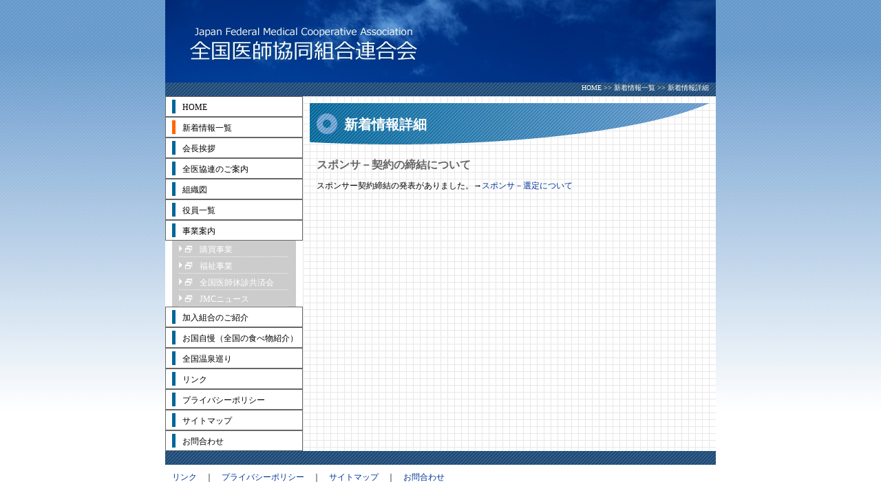

--- FILE ---
content_type: text/html
request_url: https://zen-ikyo.or.jp/news/20090302_1.html
body_size: 3222
content:
<?xml version="1.0" encoding="shift_jis"?>
<!DOCTYPE html PUBLIC "-//W3C//DTD XHTML 1.0 Transitional//EN"
 "http://www.w3.org/TR/xhtml1/DTD/xhtml1-transitional.dtd">
<html xmlns="http://www.w3.org/1999/xhtml" xml:lang="ja" lang="ja">
<head>
	<meta http-equiv="content-type" content="text/html; charset=shift_jis" />
	<title>全国医師協同組合連合会 | 医師会員をバックアップし、会員の福祉に寄与する全医協連</title>
	<meta name="keywords" content="全国医師協同組合連合会,全医協連,医師会,福祉,全医協,医師協同組合" />
	<meta name="description" content="医師会の種々の目的の内、会員の福祉に関することを協同組合で受け持ち、医師会の裏方として医師会をより充実して会員の福祉に寄与する全国医師協同組合連合会（全医協連）のウェブサイトです。" />
	<meta http-equiv="content-style-type" content="text/css" />
	<meta http-equiv="content-script-type" content="text/javascript" />
	<link rel="stylesheet" href="../style.css" type="text/css" />
	<link rel="index" href="../index.html" />
	<link rel="next" href="../sitemap.html" />
</head>
<body>
	<div id="whole">
		<div id="topimg">
			<h1>全国医師協同組合連合会 | 医師会員をバックアップし、会員の福祉に寄与する全医協連</h1>
			<p class="breadcrumbs"><a href="../index.html">HOME</a> &gt;&gt; <a href="index.html">新着情報一覧</a> &gt;&gt; 新着情報詳細</p>
		</div>
		<div id="main">
			<div id="leftiv">
				<ul id="navi">
					<li><a href="../index.html"><span>HOME</span></a></li>
					<li><p class="nowon"><span>新着情報一覧</span></p></li>
					<li><a href="../greeting.html"><span>会長挨拶</span></a></li>
					<li><a href="../about.html"><span>全医協連のご案内</span></a></li>
					<li><a href="../group.html"><span>組織図</span></a></li>
					<li><a href="../officials.html"><span>役員一覧</span></a></li>
					<li><p class="altnavi"><span>事業案内</span></p>
						<ul id="childul">
							<li><a href="../shop/index.html"><span>購買事業</span></a></li>
							<li><a href="../welfare/index.html"><span>福祉事業</span></a></li>
							<li><a href="http://www.jmc-club.jp/"><span>全国医師休診共済会</span></a></li>
							<li><a href="../jmc_news.html"><span>JMCニュース</span></a></li>
						</ul>
					</li>
					<li><a href="../members/index.html"><span>加入組合のご紹介</span></a></li>
					<li><a href="../tabemono/index.html"><span>お国自慢（全国の食べ物紹介）</span></a></li>
					<li><a href="../onsen/index.html"><span>全国温泉巡り</span></a></li>
					<li><a href="../links.html"><span>リンク</span></a></li>
					<li><a href="../privacy.html"><span>プライバシーポリシー</span></a></li>
					<li><a href="../sitemap.html"><span>サイトマップ</span></a></li>
					<li><a href="../contact.html"><span>お問合わせ</span></a></li>
				</ul>
			</div>
			<div id="rightiv">
				<h2 class="maintitle">新着情報詳細</h2>
				<div class="maintxt">
					<h3>スポンサ－契約の締結について</h3>
					<p>スポンサー契約締結の発表がありました。→<a href="../img/0302.pdf">スポンサ－選定について</a></p>				        	
                                </div>
			</div>
			<br style="clear:both;" />
		</div>
		<div id="footer">
			<p class="endlinker"><a href="../links.html">リンク</a>　｜　<a href="../privacy.html">プライバシーポリシー</a>　｜　<a href="../sitemap.html">サイトマップ</a>　｜　<a href="../contact.html">お問合わせ</a></p>
		</div>
	</div>
</body>
</html>

--- FILE ---
content_type: text/css
request_url: https://zen-ikyo.or.jp/style.css
body_size: 8954
content:
* {
	margin: 0;
	padding: 0;
}
img {
	border: none;
}
body {
	text-align: center;
	font-size: 12px;
	background: url('img/bodybg.jpg') repeat-x;
	font-family: verdana;
	line-height: 140%;
}
a {
	color: #003399;
	text-decoration: none;
}
a:hover {
	text-decoration: underline;
}
#whole {
	width: 800px;
	margin: 0 auto;
	text-align: left;
}
#topimg {
	background: url(img/top.jpg) no-repeat;
	height: 140px;
	color: #fff;
}
p.breadcrumbs {
	font-size: 10px;
	color: #fff;
	margin-top: 104px;
	text-align: right;
	padding-right: 10px;
}
p.breadcrumbs a {
	color: #fff;
}
#topimg h1 {
	font-size: 16px;
	line-height: 100%;
	text-indent: -9999px;
}
#main {
	background-color: #fff;
	height: 100%;
	background: url(img/mainbg.gif) repeat-y;
}
#leftiv {
	float: left;
	width: 200px;
}
ul#navi {
	list-style-type: none;
}
ul#navi li span {
	display: block;
	padding: 8px 0 0 25px;
}
ul#navi li a {
	display: block;
	background: url('img/btnbg.gif') no-repeat;
	text-decoration: none;
	color: #000;
	width: 200px;
	height: 30px;
}
ul#navi li a:hover {
	background: url('img/btnbg_now.gif') no-repeat;
	color: #ff6600;
}
ul#navi li p.nowon {
	display: block;
	background: url('img/btnbg_now.gif') no-repeat;
	text-decoration: none;
	color: #000;
	width: 200px;
	height: 30px;
}
ul#navi li p.altnavi {
	display: block;
	background: url('img/btnbg.gif') no-repeat;
	text-decoration: none;
	color: #000;
	width: 200px;
	height: 30px;
}
ul#childul {
	list-style-type: none;
}
ul#childul li {
	padding-left: 10px;
}
ul#childul li span {
	display: block;
	padding: 5px 0 0 40px;
}
ul#childul li a {
	display: block;
	background: url('img/subtnbg.gif') no-repeat;
	text-decoration: none;
	color: #fff;
	width: 180px;
	height: 24px;
}
ul#childul li a:hover {
	background: url('img/subtnbg_r.gif') no-repeat;
	color: #cc6600;
}

#rightiv {
	float: right;
	width: 600px;
}
#mainimg {
	padding: 10px 10px 20px 10px;
}
div#main_l {
	float: left;
	width: 380px;
}
div.news {
	background: url('img/greenttl.jpg') no-repeat #fff;
	width: 360px;
	border: solid 1px #297c29;
	margin: 0 0 10px 10px;
}
div.news h2 {
	font-size: 12px;
	color: #fff;
	padding: 3px 0 10px 30px;
}
div.news ul {
	display: block;
	padding: 0 0 5px 0;
}
div.news ul li {
	padding: 5px 10px 5px 0;
	margin-left: 30px;
}
div.news p.morenews {
	padding: 0 10px 10px 0;
	text-align: right;
}
div.recommend {
	background: url('img/brownttl.jpg') no-repeat #fff;
	width: 360px;
	border: solid 1px #7d5400;
	margin: 0 0 10px 10px;
	padding-bottom: 10px;
}
div.recommend h2 {
	font-size: 12px;
	color: #fff;
	padding: 3px 0 10px 30px;
}
div.recommend p {
	padding: 5px 10px;
}
div#main_r {
	float: right;
	width: 220px;
}
div.extras {
	background: url('img/blackttl.jpg') no-repeat #cccc99;
	width: 200px;
	border: solid 1px #000;
	margin: 0 0 10px 8px;
}
div.extras h3 {
	font-size: 12px;
	color: #fff;
	padding: 5px 0 3px 30px;
	line-height: 100%;
}
div.extras p {
	color: #000;
	padding: 5px;
	line-height: 120%;
}
div.extras div {
	text-align:center;
	margin: 5px;
	background-color: #eaeadd;
	padding-bottom: 5px;
}
div.extras div ul {
	list-style-type: none;
}
div.extras div ul li {
	padding-top: 5px;
}




div.extras_fukushi {
	background: url('img/blackttl.jpg') no-repeat #cccc99;
	width: 200px;
	border: solid 1px #000;
	margin: 0 0 10px;
}
div.extras_fukushi h3 {
	font-size: 12px;
	color: #fff;
	padding: 5px 0 3px 30px;
	line-height: 100%;
}
div.extras_fukushi p {
	color: #000;
	padding: 5px;
	line-height: 120%;
}
div.extras_fukushi div {
	text-align:center;
	margin: 5px;
	background-color: #eaeadd;
	padding-bottom: 5px;
}
div.extras_fukushi div ul {
	list-style-type: none;
}
div.extras_fukushi div ul li {
	padding-top: 5px;
}

div.extras_banner {
	width: 200px;
	border: solid 0px #000;
	margin: 0 0 10px 8px;
}




p.morebtn {
	text-align: right;
}
#footer {
	background: url(img/stripebg.gif) repeat-x;
	width: 800px;
	margin: 0 auto;
}
p.endlinker {
	padding: 30px 10px 0 10px;
}
p.copyright {
	text-align: center;
	padding: 10px 0;
}

h2.maintitle {
	background: url('img/maintitlebg.jpg') no-repeat;
	font-size: 20px;
	color: #fff;
	margin: 10px 0 0 10px;
	padding: 21px 0 21px 50px;
	line-height: 100%;
}
div.maintxt {
	width: 580px;
	margin: 10px 0 20px 10px;
}
div.maintxt h3 {
	font-size: 16px;
	padding: 10px;
	line-height: 100%;
	color: #666;
}
div.maintxt p {
	padding: 3px 10px;
	line-height: 150%;
}

ul.links {
	list-style-type: square;
	list-style-position: inside;
	margin: 0 0 0 20px;
}
ul.links li {
	padding: 3px 0;
	color: #3366cc;
}
ul.links li a {
	color: #3366cc;
	text-decoration: none;
}
ul.links li a:hover {
	text-decoration: underline;
	color: #ff6600;
}

#aboutbl {
	width: 100%;
	border-left: solid 5px #336699;
	border-top: dotted 1px #336699;
	border-right: dotted 1px #336699;
}
#aboutbl td {
	border-bottom: dotted 1px #336699;
	padding: 5px 10px;
	font-size: 12px;
	background-color: #fff;
}
#aboutbl td.leftd {
	width: 170px;
	background-color: #d7e1e8;
	border-right: dotted 1px #336699;
}

.map {
	background-color: #fff;
	width: 580px;
	text-align: center;
	padding: 20px 0;
}

td.tbltop {
	background-color: #336699;
	text-align: center;
	color: #fff;
}

.members {
	width: 100%;
	border-left: solid 5px #666600;
	border-top: solid 1px #666600;
	border-right: solid 1px #666600;
	margin-bottom: 10px;
}
.members td {
	border-bottom: solid 1px #666600;
	padding: 5px 10px;
	font-size: 12px;
	background-color: #fff;
}
.members td.lefttd {
	width: 100px;
	background-color: #e0e7d3;
	border-right: solid 1px #666600;
}

/* shop */

table.shoptbl {
	width: 100%;
	border-top: solid 1px #666;
	border-left: solid 1px #666;
	margin-bottom: 10px;
}
table.shoptbl td {
	text-align: left;
	padding: 5px;
	border-right: solid 1px #666;
	border-bottom: solid 1px #666;
	font-size: 12px;
	background-color: #fff;
}
table.shoptbl td.imgwrap {
	width: 165px;
	text-align: center;
}
table.shoptbl td.midtd {
	width: 80px;
	background-color: #e0dfd3;
}

/* welfare */

.maintxt ol {
	list-style-position: inside;
	margin: 0 0 10px 20px;
}
.maintxt ol li {
	padding: 3px;
}
table.insurance {
	width: 100%;
	margin-bottom: 10px;
	border-right: solid 1px #069;
	border-bottom: solid 1px #069;
}
table.insurance td {
	font-size: 10px;
	padding: 5px 0 5px 5px;
	border-left: solid 1px #069;
	border-top: solid 1px #069;
	vertical-align: top;
	background-color: #fff;
}
table.insurance td.hundretd {
	width: 120px;
}
table.insurance td.eightd {
	width: 50px;
}
table.insurance td.fiftd {
	width: 150px;
}
table.insurance td.titd {
	color: #fff;
	font-size: 12px;
	background-color: #069;
	font-weight: bold;
}
table.insurance tr.titr {
	text-align: center;
}

p.pager {
	text-align: right;
	font-size: 10px;
	padding-right: 20px;
	margin-bottom: 10px;
}

/* sitemap */

ul.sitemap {
	list-style-type: none;
	margin-left: 20px;
	width: 560px;
}
ul.sitemap li {
	background: url(img/list.gif) no-repeat;
	padding: 5px 0 5px 25px;
	border-left: solid 2px #036;
	color: #036;
}
ul.sitemap ul {
	list-style-type: none;
	margin-left: 30px;
}
ul.sitemap ul li {
	background: url(img/list.gif) no-repeat;
	padding: 5px 0 5px 25px;
	border-left: solid 2px #036;
}
ul.sitemap a {
	color: #036;
	text-decoration: underline;
	display: block;
	width: 100%;
}
ul.sitemap a:hover {
	color: #003399;
	text-decoration: none;
	background-color: #d9eaf7;
	letter-spacing: 1em;
	padding-left: 10px;
}

/* lic */

div.licwrap {
	border-top: solid 5px #006699;
	border-bottom: solid 5px #006699;
	background-color: #fff;
	padding: 10px 0;
	margin-bottom: 10px;
}
table.lictbl {
	width: 100%;
	border-top: dotted 1px #006699;
	border-bottom: dotted 1px #006699;
}
table.lictbl td {
	text-align: left;
	padding: 3px 5px;
	font-size: 12px;
	background-color: #fff;
	vertical-align: top;
}
table.lictbl td.imgwrap {
	width: 165px;
	text-align: center;
}
table.lictbl td.midtd {
	width: 60px;
	background-color: #e0dfd3;
}



dl.newsdl {

}
dl.newsdl dt {
	background-color: #3399cc;
	padding: 3px 10px;
	color: #fff;
}
dl.newsdl dd {
	background-color: #fff;
	padding: 12px;
}
dl.newsdl dd table {
	width: 490px;
}
dl.newsdl dd table th {
	font-size: 12px;
	padding: 3px 10px;
	text-align: center;
	background-color: #e8f2f7;
}
dl.newsdl dd table td {
	font-size: 12px;
	padding: 3px 10px;
}


/* officals */

table.officals {
	border-top: solid 1px #003399;
	border-right: solid 1px #003399;
}
th.officals {
	font-size: 12px;
	font-weight: normal;
	border-left: solid 1px #003399;
	border-bottom: solid 1px #003399;
	padding: 3px 5px;
	background-color: #006699;
	color: #fff;
}
td.officals {
	font-size: 12px;
	text-align: center;
	border-left: solid 1px #003399;
	border-bottom: solid 1px #003399;
	padding: 3px 5px;
	background-color: #f2f2f2;
}

td.rightd {
	font-size: 12px;
	border-left: solid 1px #003399;
	border-bottom: solid 1px #003399;
	padding: 3px 5px;
	background-color: #f2f2f2;
}


td table.officals {
	border: 0;
}
td table td.officals2 {
	border: 0;
	text-align: left;
}
td.rightd.officals {
	text-align: left;
}
td.altd.officals {
	width: 200px;
}